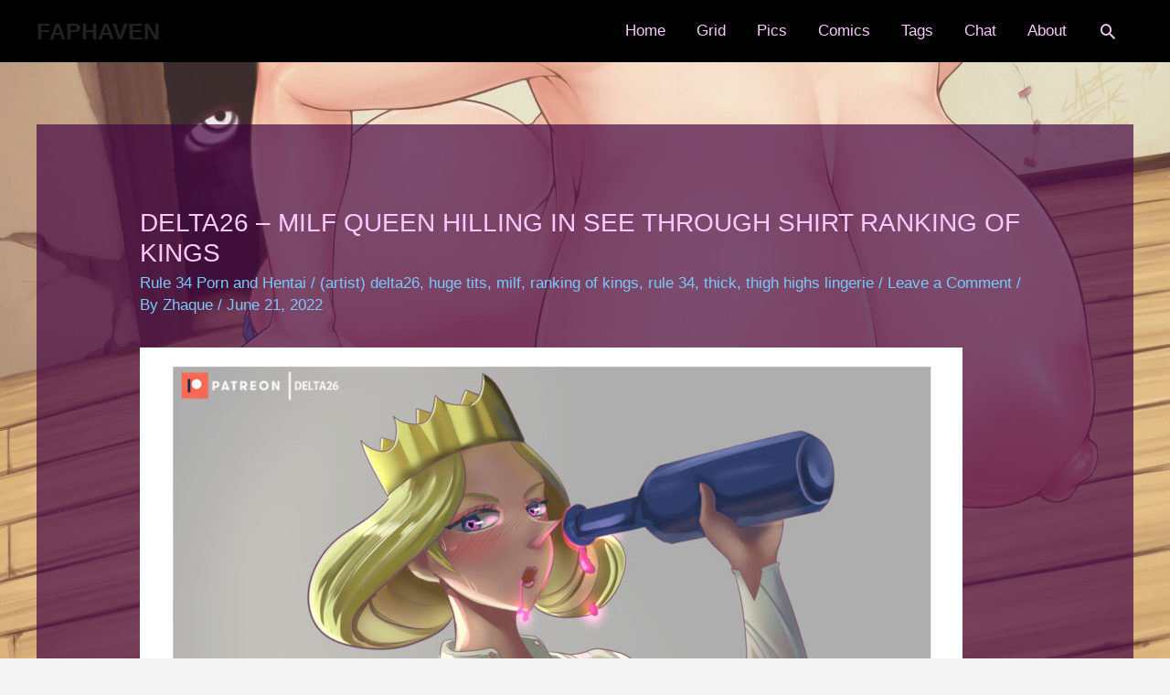

--- FILE ---
content_type: text/html; charset=UTF-8
request_url: https://faphaven.com/delta26-milf-queen-hilling-in-see-through-shirt-ranking-of-kings/
body_size: 14616
content:
<!DOCTYPE html>
<html lang="en-US" prefix="og: https://ogp.me/ns#">
<head>
<meta charset="UTF-8">
<meta name="viewport" content="width=device-width, initial-scale=1">
<link rel="profile" href="https://gmpg.org/xfn/11">

	<style>img:is([sizes="auto" i], [sizes^="auto," i]) { contain-intrinsic-size: 3000px 1500px }</style>
	
<!-- Search Engine Optimization by Rank Math - https://rankmath.com/ -->
<title>Delta26 - Milf Queen Hilling In See Through Shirt Ranking Of Kings - Faphaven</title>
<meta name="robots" content="follow, index, max-snippet:-1, max-video-preview:-1, max-image-preview:large"/>
<link rel="canonical" href="https://faphaven.com/delta26-milf-queen-hilling-in-see-through-shirt-ranking-of-kings/" />
<meta property="og:locale" content="en_US" />
<meta property="og:type" content="article" />
<meta property="og:title" content="Delta26 - Milf Queen Hilling In See Through Shirt Ranking Of Kings - Faphaven" />
<meta property="og:description" content="5/5 - (5 votes)" />
<meta property="og:url" content="https://faphaven.com/delta26-milf-queen-hilling-in-see-through-shirt-ranking-of-kings/" />
<meta property="og:site_name" content="faphaven.com" />
<meta property="article:tag" content="(artist) delta26" />
<meta property="article:tag" content="huge tits" />
<meta property="article:tag" content="milf" />
<meta property="article:tag" content="ranking of kings" />
<meta property="article:tag" content="rule 34" />
<meta property="article:tag" content="thick" />
<meta property="article:tag" content="thigh highs lingerie" />
<meta property="article:section" content="Rule 34 Porn and Hentai" />
<meta property="og:image" content="https://faphaven.com/wp-content/uploads/2022/06/Delta26-Milf-Queen-Hilling-in-seethrough-shirt-Ranking-of-Kings-porn-900x1200.jpeg" />
<meta property="og:image:secure_url" content="https://faphaven.com/wp-content/uploads/2022/06/Delta26-Milf-Queen-Hilling-in-seethrough-shirt-Ranking-of-Kings-porn-900x1200.jpeg" />
<meta property="og:image:width" content="900" />
<meta property="og:image:height" content="1200" />
<meta property="og:image:alt" content="Delta26 - Milf Queen Hilling in seethrough shirt Ranking of Kings porn" />
<meta property="og:image:type" content="image/jpeg" />
<meta name="twitter:card" content="summary_large_image" />
<meta name="twitter:title" content="Delta26 - Milf Queen Hilling In See Through Shirt Ranking Of Kings - Faphaven" />
<meta name="twitter:description" content="5/5 - (5 votes)" />
<meta name="twitter:image" content="https://faphaven.com/wp-content/uploads/2022/06/Delta26-Milf-Queen-Hilling-in-seethrough-shirt-Ranking-of-Kings-porn-900x1200.jpeg" />
<meta name="twitter:label1" content="Written by" />
<meta name="twitter:data1" content="Zhaque" />
<meta name="twitter:label2" content="Time to read" />
<meta name="twitter:data2" content="Less than a minute" />
<!-- /Rank Math WordPress SEO plugin -->

<link rel='dns-prefetch' href='//www.googletagmanager.com' />
<link rel="alternate" type="application/rss+xml" title="Faphaven &raquo; Feed" href="https://faphaven.com/feed/" />
<link rel="alternate" type="application/rss+xml" title="Faphaven &raquo; Comments Feed" href="https://faphaven.com/comments/feed/" />
<link rel="alternate" type="application/rss+xml" title="Faphaven &raquo; Delta26 &#8211; Milf Queen Hilling in see through shirt Ranking of Kings Comments Feed" href="https://faphaven.com/delta26-milf-queen-hilling-in-see-through-shirt-ranking-of-kings/feed/" />
<script type="5375a2d6ca923e7586af8a8b-text/javascript">
window._wpemojiSettings = {"baseUrl":"https:\/\/s.w.org\/images\/core\/emoji\/16.0.1\/72x72\/","ext":".png","svgUrl":"https:\/\/s.w.org\/images\/core\/emoji\/16.0.1\/svg\/","svgExt":".svg","source":{"concatemoji":"https:\/\/faphaven.com\/wp-includes\/js\/wp-emoji-release.min.js?ver=438454a56dc44f36c483e48a2d69fed3"}};
/*! This file is auto-generated */
!function(s,n){var o,i,e;function c(e){try{var t={supportTests:e,timestamp:(new Date).valueOf()};sessionStorage.setItem(o,JSON.stringify(t))}catch(e){}}function p(e,t,n){e.clearRect(0,0,e.canvas.width,e.canvas.height),e.fillText(t,0,0);var t=new Uint32Array(e.getImageData(0,0,e.canvas.width,e.canvas.height).data),a=(e.clearRect(0,0,e.canvas.width,e.canvas.height),e.fillText(n,0,0),new Uint32Array(e.getImageData(0,0,e.canvas.width,e.canvas.height).data));return t.every(function(e,t){return e===a[t]})}function u(e,t){e.clearRect(0,0,e.canvas.width,e.canvas.height),e.fillText(t,0,0);for(var n=e.getImageData(16,16,1,1),a=0;a<n.data.length;a++)if(0!==n.data[a])return!1;return!0}function f(e,t,n,a){switch(t){case"flag":return n(e,"\ud83c\udff3\ufe0f\u200d\u26a7\ufe0f","\ud83c\udff3\ufe0f\u200b\u26a7\ufe0f")?!1:!n(e,"\ud83c\udde8\ud83c\uddf6","\ud83c\udde8\u200b\ud83c\uddf6")&&!n(e,"\ud83c\udff4\udb40\udc67\udb40\udc62\udb40\udc65\udb40\udc6e\udb40\udc67\udb40\udc7f","\ud83c\udff4\u200b\udb40\udc67\u200b\udb40\udc62\u200b\udb40\udc65\u200b\udb40\udc6e\u200b\udb40\udc67\u200b\udb40\udc7f");case"emoji":return!a(e,"\ud83e\udedf")}return!1}function g(e,t,n,a){var r="undefined"!=typeof WorkerGlobalScope&&self instanceof WorkerGlobalScope?new OffscreenCanvas(300,150):s.createElement("canvas"),o=r.getContext("2d",{willReadFrequently:!0}),i=(o.textBaseline="top",o.font="600 32px Arial",{});return e.forEach(function(e){i[e]=t(o,e,n,a)}),i}function t(e){var t=s.createElement("script");t.src=e,t.defer=!0,s.head.appendChild(t)}"undefined"!=typeof Promise&&(o="wpEmojiSettingsSupports",i=["flag","emoji"],n.supports={everything:!0,everythingExceptFlag:!0},e=new Promise(function(e){s.addEventListener("DOMContentLoaded",e,{once:!0})}),new Promise(function(t){var n=function(){try{var e=JSON.parse(sessionStorage.getItem(o));if("object"==typeof e&&"number"==typeof e.timestamp&&(new Date).valueOf()<e.timestamp+604800&&"object"==typeof e.supportTests)return e.supportTests}catch(e){}return null}();if(!n){if("undefined"!=typeof Worker&&"undefined"!=typeof OffscreenCanvas&&"undefined"!=typeof URL&&URL.createObjectURL&&"undefined"!=typeof Blob)try{var e="postMessage("+g.toString()+"("+[JSON.stringify(i),f.toString(),p.toString(),u.toString()].join(",")+"));",a=new Blob([e],{type:"text/javascript"}),r=new Worker(URL.createObjectURL(a),{name:"wpTestEmojiSupports"});return void(r.onmessage=function(e){c(n=e.data),r.terminate(),t(n)})}catch(e){}c(n=g(i,f,p,u))}t(n)}).then(function(e){for(var t in e)n.supports[t]=e[t],n.supports.everything=n.supports.everything&&n.supports[t],"flag"!==t&&(n.supports.everythingExceptFlag=n.supports.everythingExceptFlag&&n.supports[t]);n.supports.everythingExceptFlag=n.supports.everythingExceptFlag&&!n.supports.flag,n.DOMReady=!1,n.readyCallback=function(){n.DOMReady=!0}}).then(function(){return e}).then(function(){var e;n.supports.everything||(n.readyCallback(),(e=n.source||{}).concatemoji?t(e.concatemoji):e.wpemoji&&e.twemoji&&(t(e.twemoji),t(e.wpemoji)))}))}((window,document),window._wpemojiSettings);
</script>
<link rel='stylesheet' id='astra-theme-css-css' href='https://faphaven.com/wp-content/themes/astra/assets/css/minified/style.min.css?ver=2.6.0' media='all' />
<style id='astra-theme-css-inline-css'>
html{font-size:106.25%;}a,.page-title{color:#78c9ff;}a:hover,a:focus{color:#2970e1;}body,button,input,select,textarea,.ast-button,.ast-custom-button{font-family:'Catamaran',sans-serif;font-weight:500;font-size:17px;font-size:1rem;line-height:1.6;text-transform:none;}blockquote{color:#af7eb4;}h1,.entry-content h1,h2,.entry-content h2,h3,.entry-content h3,h4,.entry-content h4,h5,.entry-content h5,h6,.entry-content h6,.site-title,.site-title a{font-family:'Catamaran',sans-serif;font-weight:800;text-transform:uppercase;}.site-title{font-size:25px;font-size:1.4705882352941rem;}header .site-logo-img .custom-logo-link img{max-width:426px;}.astra-logo-svg{width:426px;}.ast-archive-description .ast-archive-title{font-size:30px;font-size:1.7647058823529rem;}.site-header .site-description{font-size:25px;font-size:1.4705882352941rem;}.entry-title{font-size:28px;font-size:1.6470588235294rem;}.comment-reply-title{font-size:28px;font-size:1.6470588235294rem;}.ast-comment-list #cancel-comment-reply-link{font-size:17px;font-size:1rem;}h1,.entry-content h1{font-size:70px;font-size:4.1176470588235rem;font-family:'Catamaran',sans-serif;text-transform:uppercase;}h2,.entry-content h2{font-size:40px;font-size:2.3529411764706rem;font-family:'Catamaran',sans-serif;text-transform:uppercase;}h3,.entry-content h3{font-size:30px;font-size:1.7647058823529rem;font-family:'Catamaran',sans-serif;text-transform:uppercase;}h4,.entry-content h4{font-size:22px;font-size:1.2941176470588rem;}h5,.entry-content h5{font-size:17px;font-size:1rem;}h6,.entry-content h6{font-size:14px;font-size:0.82352941176471rem;}.ast-single-post .entry-title,.page-title{font-size:28px;font-size:1.6470588235294rem;}#secondary,#secondary button,#secondary input,#secondary select,#secondary textarea{font-size:17px;font-size:1rem;}::selection{background-color:#0274be;color:#ffffff;}body,h1,.entry-title a,.entry-content h1,h2,.entry-content h2,h3,.entry-content h3,h4,.entry-content h4,h5,.entry-content h5,h6,.entry-content h6,.wc-block-grid__product-title{color:#fac9ff;}.tagcloud a:hover,.tagcloud a:focus,.tagcloud a.current-item{color:#000000;border-color:#78c9ff;background-color:#78c9ff;}.main-header-menu .menu-link,.ast-header-custom-item a{color:#fac9ff;}.main-header-menu .menu-item:hover > .menu-link,.main-header-menu .menu-item:hover > .ast-menu-toggle,.main-header-menu .ast-masthead-custom-menu-items a:hover,.main-header-menu .menu-item.focus > .menu-link,.main-header-menu .menu-item.focus > .ast-menu-toggle,.main-header-menu .current-menu-item > .menu-link,.main-header-menu .current-menu-ancestor > .menu-link,.main-header-menu .current-menu-item > .ast-menu-toggle,.main-header-menu .current-menu-ancestor > .ast-menu-toggle{color:#78c9ff;}input:focus,input[type="text"]:focus,input[type="email"]:focus,input[type="url"]:focus,input[type="password"]:focus,input[type="reset"]:focus,input[type="search"]:focus,textarea:focus{border-color:#78c9ff;}input[type="radio"]:checked,input[type=reset],input[type="checkbox"]:checked,input[type="checkbox"]:hover:checked,input[type="checkbox"]:focus:checked,input[type=range]::-webkit-slider-thumb{border-color:#78c9ff;background-color:#78c9ff;box-shadow:none;}.site-footer a:hover + .post-count,.site-footer a:focus + .post-count{background:#78c9ff;border-color:#78c9ff;}.ast-small-footer{color:rgba(255,255,255,0.5);}.ast-small-footer > .ast-footer-overlay{background-color:#172d68;;}.ast-small-footer a{color:rgba(255,255,255,0.5);}.ast-small-footer a:hover{color:#ffffff;}.footer-adv .footer-adv-overlay{border-top-style:solid;border-top-color:#7a7a7a;}.ast-comment-meta{line-height:1.666666667;font-size:14px;font-size:0.82352941176471rem;}.single .nav-links .nav-previous,.single .nav-links .nav-next,.single .ast-author-details .author-title,.ast-comment-meta{color:#78c9ff;}.entry-meta,.entry-meta *{line-height:1.45;color:#78c9ff;}.entry-meta a:hover,.entry-meta a:hover *,.entry-meta a:focus,.entry-meta a:focus *{color:#2970e1;}.ast-404-layout-1 .ast-404-text{font-size:200px;font-size:11.764705882353rem;}.widget-title{font-size:24px;font-size:1.4117647058824rem;color:#fac9ff;}#cat option,.secondary .calendar_wrap thead a,.secondary .calendar_wrap thead a:visited{color:#78c9ff;}.secondary .calendar_wrap #today,.ast-progress-val span{background:#78c9ff;}.secondary a:hover + .post-count,.secondary a:focus + .post-count{background:#78c9ff;border-color:#78c9ff;}.calendar_wrap #today > a{color:#000000;}.ast-pagination a,.page-links .page-link,.single .post-navigation a{color:#78c9ff;}.ast-pagination a:hover,.ast-pagination a:focus,.ast-pagination > span:hover:not(.dots),.ast-pagination > span.current,.page-links > .page-link,.page-links .page-link:hover,.post-navigation a:hover{color:#2970e1;}.ast-header-break-point .ast-mobile-menu-buttons-minimal.menu-toggle{background:transparent;color:#2970e1;}.ast-header-break-point .ast-mobile-menu-buttons-outline.menu-toggle{background:transparent;border:1px solid #2970e1;color:#2970e1;}.ast-header-break-point .ast-mobile-menu-buttons-fill.menu-toggle{background:#2970e1;color:#ffffff;}.ast-header-break-point .main-header-bar .ast-button-wrap .menu-toggle{border-radius:0px;}@media (max-width:782px){.entry-content .wp-block-columns .wp-block-column{margin-left:0px;}}@media (max-width:921px){#secondary.secondary{padding-top:0;}.ast-separate-container .ast-article-post,.ast-separate-container .ast-article-single{padding:1.5em 2.14em;}.ast-separate-container #primary,.ast-separate-container #secondary{padding:1.5em 0;}.ast-separate-container.ast-right-sidebar #secondary{padding-left:1em;padding-right:1em;}.ast-separate-container.ast-two-container #secondary{padding-left:0;padding-right:0;}.ast-page-builder-template .entry-header #secondary{margin-top:1.5em;}.ast-page-builder-template #secondary{margin-top:1.5em;}#primary,#secondary{padding:1.5em 0;margin:0;}.ast-left-sidebar #content > .ast-container{display:flex;flex-direction:column-reverse;width:100%;}.ast-author-box img.avatar{margin:20px 0 0 0;}.ast-pagination{padding-top:1.5em;text-align:center;}.ast-pagination .next.page-numbers{display:inherit;float:none;}}@media (max-width:921px){.ast-page-builder-template.ast-left-sidebar #secondary{padding-right:20px;}.ast-page-builder-template.ast-right-sidebar #secondary{padding-left:20px;}.ast-right-sidebar #primary{padding-right:0;}.ast-right-sidebar #secondary{padding-left:0;}.ast-left-sidebar #primary{padding-left:0;}.ast-left-sidebar #secondary{padding-right:0;}.ast-pagination .prev.page-numbers{padding-left:.5em;}.ast-pagination .next.page-numbers{padding-right:.5em;}}@media (min-width:922px){.ast-separate-container.ast-right-sidebar #primary,.ast-separate-container.ast-left-sidebar #primary{border:0;}.ast-separate-container.ast-right-sidebar #secondary,.ast-separate-container.ast-left-sidebar #secondary{border:0;margin-left:auto;margin-right:auto;}.ast-separate-container.ast-two-container #secondary .widget:last-child{margin-bottom:0;}.ast-separate-container .ast-comment-list li .comment-respond{padding-left:2.66666em;padding-right:2.66666em;}.ast-author-box{-js-display:flex;display:flex;}.ast-author-bio{flex:1;}.error404.ast-separate-container #primary,.search-no-results.ast-separate-container #primary{margin-bottom:4em;}}@media (min-width:922px){.ast-right-sidebar #primary{border-right:1px solid #eee;}.ast-right-sidebar #secondary{border-left:1px solid #eee;margin-left:-1px;}.ast-left-sidebar #primary{border-left:1px solid #eee;}.ast-left-sidebar #secondary{border-right:1px solid #eee;margin-right:-1px;}.ast-separate-container.ast-two-container.ast-right-sidebar #secondary{padding-left:30px;padding-right:0;}.ast-separate-container.ast-two-container.ast-left-sidebar #secondary{padding-right:30px;padding-left:0;}}.elementor-button-wrapper .elementor-button{border-style:solid;border-top-width:0;border-right-width:0;border-left-width:0;border-bottom-width:0;}body .elementor-button.elementor-size-sm,body .elementor-button.elementor-size-xs,body .elementor-button.elementor-size-md,body .elementor-button.elementor-size-lg,body .elementor-button.elementor-size-xl,body .elementor-button{border-radius:0px;padding-top:15px;padding-right:40px;padding-bottom:15px;padding-left:40px;}.elementor-button-wrapper .elementor-button{border-color:#2970e1;background-color:#2970e1;}.elementor-button-wrapper .elementor-button:hover,.elementor-button-wrapper .elementor-button:focus{color:#ffffff;background-color:#547eff;border-color:#547eff;}.wp-block-button .wp-block-button__link,.elementor-button-wrapper .elementor-button,.elementor-button-wrapper .elementor-button:visited{color:#ffffff;}.elementor-button-wrapper .elementor-button{font-family:inherit;font-weight:inherit;line-height:1;}body .elementor-button.elementor-size-sm,body .elementor-button.elementor-size-xs,body .elementor-button.elementor-size-md,body .elementor-button.elementor-size-lg,body .elementor-button.elementor-size-xl,body .elementor-button{font-size:17px;font-size:1rem;}.wp-block-button .wp-block-button__link{border-style:solid;border-top-width:0;border-right-width:0;border-left-width:0;border-bottom-width:0;border-color:#2970e1;background-color:#2970e1;color:#ffffff;font-family:inherit;font-weight:inherit;line-height:1;font-size:17px;font-size:1rem;border-radius:0px;padding-top:15px;padding-right:40px;padding-bottom:15px;padding-left:40px;}.wp-block-button .wp-block-button__link:hover,.wp-block-button .wp-block-button__link:focus{color:#ffffff;background-color:#547eff;border-color:#547eff;}.menu-toggle,button,.ast-button,.ast-custom-button,.button,input#submit,input[type="button"],input[type="submit"],input[type="reset"]{border-style:solid;border-top-width:0;border-right-width:0;border-left-width:0;border-bottom-width:0;color:#ffffff;border-color:#2970e1;background-color:#2970e1;border-radius:0px;padding-top:15px;padding-right:40px;padding-bottom:15px;padding-left:40px;font-family:inherit;font-weight:inherit;font-size:17px;font-size:1rem;line-height:1;}button:focus,.menu-toggle:hover,button:hover,.ast-button:hover,.button:hover,input[type=reset]:hover,input[type=reset]:focus,input#submit:hover,input#submit:focus,input[type="button"]:hover,input[type="button"]:focus,input[type="submit"]:hover,input[type="submit"]:focus{color:#ffffff;background-color:#547eff;border-color:#547eff;}@media (min-width:921px){.ast-container{max-width:100%;}}@media (min-width:544px){.ast-container{max-width:100%;}}@media (max-width:544px){.ast-separate-container .ast-article-post,.ast-separate-container .ast-article-single{padding:1.5em 1em;}.ast-separate-container #content .ast-container{padding-left:0.54em;padding-right:0.54em;}.ast-separate-container #secondary{padding-top:0;}.ast-separate-container.ast-two-container #secondary .widget{margin-bottom:1.5em;padding-left:1em;padding-right:1em;}.ast-separate-container .comments-count-wrapper{padding:1.5em 1em;}.ast-separate-container .ast-comment-list li.depth-1{padding:1.5em 1em;margin-bottom:1.5em;}.ast-separate-container .ast-comment-list .bypostauthor{padding:.5em;}.ast-separate-container .ast-archive-description{padding:1.5em 1em;}.ast-search-menu-icon.ast-dropdown-active .search-field{width:170px;}.ast-separate-container .comment-respond{padding:1.5em 1em;}}@media (max-width:544px){.ast-comment-list .children{margin-left:0.66666em;}.ast-separate-container .ast-comment-list .bypostauthor li{padding:0 0 0 .5em;}}@media (max-width:921px){.ast-mobile-header-stack .main-header-bar .ast-search-menu-icon{display:inline-block;}.ast-header-break-point.ast-header-custom-item-outside .ast-mobile-header-stack .main-header-bar .ast-search-icon{margin:0;}.ast-comment-avatar-wrap img{max-width:2.5em;}.comments-area{margin-top:1.5em;}.ast-separate-container .comments-count-wrapper{padding:2em 2.14em;}.ast-separate-container .ast-comment-list li.depth-1{padding:1.5em 2.14em;}.ast-separate-container .comment-respond{padding:2em 2.14em;}}@media (max-width:921px){.ast-header-break-point .main-header-bar .ast-search-menu-icon.slide-search .search-form{right:0;}.ast-header-break-point .ast-mobile-header-stack .main-header-bar .ast-search-menu-icon.slide-search .search-form{right:-1em;}.ast-comment-avatar-wrap{margin-right:0.5em;}}@media (min-width:545px){.ast-page-builder-template .comments-area,.single.ast-page-builder-template .entry-header,.single.ast-page-builder-template .post-navigation{max-width:1240px;margin-left:auto;margin-right:auto;}}body,.ast-separate-container{background-image:linear-gradient(to right,rgba(240,240,240,0.19),rgba(240,240,240,0.19)),url(https://faphaven.com/wp-content/uploads/2021/03/Captainjerkpants-Matoi-Ryuuko-kill-la-kill-porn-min4.jpg);;background-repeat:repeat;background-position:right bottom;background-size:cover;background-attachment:fixed;}@media (max-width:921px){.comment-reply-title{font-size:28px;font-size:1.6470588235294rem;}.ast-comment-meta{font-size:14px;font-size:0.82352941176471rem;}.widget-title{font-size:24px;font-size:1.4117647058824rem;}body,button,input,select,textarea,.ast-button,.ast-custom-button{font-size:17px;font-size:1rem;}.ast-comment-list #cancel-comment-reply-link{font-size:17px;font-size:1rem;}#secondary,#secondary button,#secondary input,#secondary select,#secondary textarea{font-size:17px;font-size:1rem;}.site-title{font-size:25px;font-size:1.4705882352941rem;}.ast-archive-description .ast-archive-title{font-size:40px;}.entry-title{font-size:30px;}h1,.entry-content h1{font-size:60px;}h2,.entry-content h2{font-size:30px;}h3,.entry-content h3{font-size:26px;}h4,.entry-content h4{font-size:22px;font-size:1.2941176470588rem;}h5,.entry-content h5{font-size:17px;font-size:1rem;}h6,.entry-content h6{font-size:14px;font-size:0.82352941176471rem;}.ast-single-post .entry-title,.page-title{font-size:30px;}body,.ast-separate-container{background-image:url(https://faphaven.com/wp-content/uploads/2021/03/Captainjerkpants-Matoi-Ryuuko-kill-la-kill-porn-min4-e1651966957836.jpg);;background-repeat:repeat;background-position:center center;background-size:cover;background-attachment:fixed;}}@media (max-width:544px){.comment-reply-title{font-size:28px;font-size:1.6470588235294rem;}.ast-comment-meta{font-size:14px;font-size:0.82352941176471rem;}.widget-title{font-size:24px;font-size:1.4117647058824rem;}body,button,input,select,textarea,.ast-button,.ast-custom-button{font-size:17px;font-size:1rem;}.ast-comment-list #cancel-comment-reply-link{font-size:17px;font-size:1rem;}#secondary,#secondary button,#secondary input,#secondary select,#secondary textarea{font-size:17px;font-size:1rem;}.site-title{font-size:18px;font-size:1.0588235294118rem;}.ast-archive-description .ast-archive-title{font-size:40px;}.entry-title{font-size:30px;}h1,.entry-content h1{font-size:42px;}h2,.entry-content h2{font-size:30px;}h3,.entry-content h3{font-size:25px;}h4,.entry-content h4{font-size:22px;font-size:1.2941176470588rem;}h5,.entry-content h5{font-size:17px;font-size:1rem;}h6,.entry-content h6{font-size:14px;font-size:0.82352941176471rem;}.ast-single-post .entry-title,.page-title{font-size:30px;}.ast-header-break-point .site-branding img,.ast-header-break-point #masthead .site-logo-img .custom-logo-link img{max-width:56px;}.astra-logo-svg{width:56px;}.ast-header-break-point .site-logo-img .custom-mobile-logo-link img{max-width:56px;}body,.ast-separate-container{background-image:url(https://faphaven.com/wp-content/uploads/2021/03/Captainjerkpants-Matoi-Ryuuko-kill-la-kill-porn-min4-e1651966957836.jpg);;background-repeat:repeat;background-position:center center;background-size:cover;background-attachment:fixed;}}@media (max-width:544px){html{font-size:106.25%;}}@media (min-width:922px){.ast-container{max-width:1240px;}}@font-face {font-family: "Astra";src: url(https://faphaven.com/wp-content/themes/astra/assets/fonts/astra.woff) format("woff"),url(https://faphaven.com/wp-content/themes/astra/assets/fonts/astra.ttf) format("truetype"),url(https://faphaven.com/wp-content/themes/astra/assets/fonts/astra.svg#astra) format("svg");font-weight: normal;font-style: normal;font-display: fallback;}@media (max-width:921px) {.main-header-bar .main-header-bar-navigation{display:none;}}.ast-desktop .main-header-menu.submenu-with-border .sub-menu,.ast-desktop .main-header-menu.submenu-with-border .astra-full-megamenu-wrapper{border-color:#0274be;}.ast-desktop .main-header-menu.submenu-with-border .sub-menu{border-top-width:2px;border-right-width:0px;border-left-width:0px;border-bottom-width:0px;border-style:solid;}.ast-desktop .main-header-menu.submenu-with-border .sub-menu .sub-menu{top:-2px;}.ast-desktop .main-header-menu.submenu-with-border .sub-menu .menu-link,.ast-desktop .main-header-menu.submenu-with-border .children .menu-link{border-bottom-width:0px;border-style:solid;border-color:#eaeaea;}@media (min-width:922px){.main-header-menu .sub-menu .menu-item.ast-left-align-sub-menu:hover > .sub-menu,.main-header-menu .sub-menu .menu-item.ast-left-align-sub-menu.focus > .sub-menu{margin-left:-0px;}}.ast-small-footer{border-top-style:solid;border-top-width:0px;border-top-color:#7a7a7a;}.ast-small-footer-wrap{text-align:center;}@media (max-width:920px){.ast-404-layout-1 .ast-404-text{font-size:100px;font-size:5.8823529411765rem;}}.ast-breadcrumbs .trail-browse,.ast-breadcrumbs .trail-items,.ast-breadcrumbs .trail-items li{display:inline-block;margin:0;padding:0;border:none;background:inherit;text-indent:0;}.ast-breadcrumbs .trail-browse{font-size:inherit;font-style:inherit;font-weight:inherit;color:inherit;}.ast-breadcrumbs .trail-items{list-style:none;}.trail-items li::after{padding:0 0.3em;content:"\00bb";}.trail-items li:last-of-type::after{display:none;}h1,.entry-content h1,h2,.entry-content h2,h3,.entry-content h3,h4,.entry-content h4,h5,.entry-content h5,h6,.entry-content h6{color:#000000;}.ast-header-break-point .main-header-bar{border-bottom-width:0px;}@media (min-width:922px){.main-header-bar{border-bottom-width:0px;}}.ast-safari-browser-less-than-11 .main-header-menu .menu-item, .ast-safari-browser-less-than-11 .main-header-bar .ast-masthead-custom-menu-items{display:block;}.main-header-menu .menu-item, .main-header-bar .ast-masthead-custom-menu-items{-js-display:flex;display:flex;-webkit-box-pack:center;-webkit-justify-content:center;-moz-box-pack:center;-ms-flex-pack:center;justify-content:center;-webkit-box-orient:vertical;-webkit-box-direction:normal;-webkit-flex-direction:column;-moz-box-orient:vertical;-moz-box-direction:normal;-ms-flex-direction:column;flex-direction:column;}.main-header-menu > .menu-item > .menu-link{height:100%;-webkit-box-align:center;-webkit-align-items:center;-moz-box-align:center;-ms-flex-align:center;align-items:center;-js-display:flex;display:flex;}.ast-primary-menu-disabled .main-header-bar .ast-masthead-custom-menu-items{flex:unset;}
</style>
<link rel='stylesheet' id='astra-menu-animation-css' href='https://faphaven.com/wp-content/themes/astra/assets/css/minified/menu-animation.min.css?ver=2.6.0' media='all' />
<style id='wp-emoji-styles-inline-css'>

	img.wp-smiley, img.emoji {
		display: inline !important;
		border: none !important;
		box-shadow: none !important;
		height: 1em !important;
		width: 1em !important;
		margin: 0 0.07em !important;
		vertical-align: -0.1em !important;
		background: none !important;
		padding: 0 !important;
	}
</style>
<style id='classic-theme-styles-inline-css'>
/*! This file is auto-generated */
.wp-block-button__link{color:#fff;background-color:#32373c;border-radius:9999px;box-shadow:none;text-decoration:none;padding:calc(.667em + 2px) calc(1.333em + 2px);font-size:1.125em}.wp-block-file__button{background:#32373c;color:#fff;text-decoration:none}
</style>
<style id='global-styles-inline-css'>
:root{--wp--preset--aspect-ratio--square: 1;--wp--preset--aspect-ratio--4-3: 4/3;--wp--preset--aspect-ratio--3-4: 3/4;--wp--preset--aspect-ratio--3-2: 3/2;--wp--preset--aspect-ratio--2-3: 2/3;--wp--preset--aspect-ratio--16-9: 16/9;--wp--preset--aspect-ratio--9-16: 9/16;--wp--preset--color--black: #000000;--wp--preset--color--cyan-bluish-gray: #abb8c3;--wp--preset--color--white: #ffffff;--wp--preset--color--pale-pink: #f78da7;--wp--preset--color--vivid-red: #cf2e2e;--wp--preset--color--luminous-vivid-orange: #ff6900;--wp--preset--color--luminous-vivid-amber: #fcb900;--wp--preset--color--light-green-cyan: #7bdcb5;--wp--preset--color--vivid-green-cyan: #00d084;--wp--preset--color--pale-cyan-blue: #8ed1fc;--wp--preset--color--vivid-cyan-blue: #0693e3;--wp--preset--color--vivid-purple: #9b51e0;--wp--preset--gradient--vivid-cyan-blue-to-vivid-purple: linear-gradient(135deg,rgba(6,147,227,1) 0%,rgb(155,81,224) 100%);--wp--preset--gradient--light-green-cyan-to-vivid-green-cyan: linear-gradient(135deg,rgb(122,220,180) 0%,rgb(0,208,130) 100%);--wp--preset--gradient--luminous-vivid-amber-to-luminous-vivid-orange: linear-gradient(135deg,rgba(252,185,0,1) 0%,rgba(255,105,0,1) 100%);--wp--preset--gradient--luminous-vivid-orange-to-vivid-red: linear-gradient(135deg,rgba(255,105,0,1) 0%,rgb(207,46,46) 100%);--wp--preset--gradient--very-light-gray-to-cyan-bluish-gray: linear-gradient(135deg,rgb(238,238,238) 0%,rgb(169,184,195) 100%);--wp--preset--gradient--cool-to-warm-spectrum: linear-gradient(135deg,rgb(74,234,220) 0%,rgb(151,120,209) 20%,rgb(207,42,186) 40%,rgb(238,44,130) 60%,rgb(251,105,98) 80%,rgb(254,248,76) 100%);--wp--preset--gradient--blush-light-purple: linear-gradient(135deg,rgb(255,206,236) 0%,rgb(152,150,240) 100%);--wp--preset--gradient--blush-bordeaux: linear-gradient(135deg,rgb(254,205,165) 0%,rgb(254,45,45) 50%,rgb(107,0,62) 100%);--wp--preset--gradient--luminous-dusk: linear-gradient(135deg,rgb(255,203,112) 0%,rgb(199,81,192) 50%,rgb(65,88,208) 100%);--wp--preset--gradient--pale-ocean: linear-gradient(135deg,rgb(255,245,203) 0%,rgb(182,227,212) 50%,rgb(51,167,181) 100%);--wp--preset--gradient--electric-grass: linear-gradient(135deg,rgb(202,248,128) 0%,rgb(113,206,126) 100%);--wp--preset--gradient--midnight: linear-gradient(135deg,rgb(2,3,129) 0%,rgb(40,116,252) 100%);--wp--preset--font-size--small: 13px;--wp--preset--font-size--medium: 20px;--wp--preset--font-size--large: 36px;--wp--preset--font-size--x-large: 42px;--wp--preset--spacing--20: 0.44rem;--wp--preset--spacing--30: 0.67rem;--wp--preset--spacing--40: 1rem;--wp--preset--spacing--50: 1.5rem;--wp--preset--spacing--60: 2.25rem;--wp--preset--spacing--70: 3.38rem;--wp--preset--spacing--80: 5.06rem;--wp--preset--shadow--natural: 6px 6px 9px rgba(0, 0, 0, 0.2);--wp--preset--shadow--deep: 12px 12px 50px rgba(0, 0, 0, 0.4);--wp--preset--shadow--sharp: 6px 6px 0px rgba(0, 0, 0, 0.2);--wp--preset--shadow--outlined: 6px 6px 0px -3px rgba(255, 255, 255, 1), 6px 6px rgba(0, 0, 0, 1);--wp--preset--shadow--crisp: 6px 6px 0px rgba(0, 0, 0, 1);}:where(.is-layout-flex){gap: 0.5em;}:where(.is-layout-grid){gap: 0.5em;}body .is-layout-flex{display: flex;}.is-layout-flex{flex-wrap: wrap;align-items: center;}.is-layout-flex > :is(*, div){margin: 0;}body .is-layout-grid{display: grid;}.is-layout-grid > :is(*, div){margin: 0;}:where(.wp-block-columns.is-layout-flex){gap: 2em;}:where(.wp-block-columns.is-layout-grid){gap: 2em;}:where(.wp-block-post-template.is-layout-flex){gap: 1.25em;}:where(.wp-block-post-template.is-layout-grid){gap: 1.25em;}.has-black-color{color: var(--wp--preset--color--black) !important;}.has-cyan-bluish-gray-color{color: var(--wp--preset--color--cyan-bluish-gray) !important;}.has-white-color{color: var(--wp--preset--color--white) !important;}.has-pale-pink-color{color: var(--wp--preset--color--pale-pink) !important;}.has-vivid-red-color{color: var(--wp--preset--color--vivid-red) !important;}.has-luminous-vivid-orange-color{color: var(--wp--preset--color--luminous-vivid-orange) !important;}.has-luminous-vivid-amber-color{color: var(--wp--preset--color--luminous-vivid-amber) !important;}.has-light-green-cyan-color{color: var(--wp--preset--color--light-green-cyan) !important;}.has-vivid-green-cyan-color{color: var(--wp--preset--color--vivid-green-cyan) !important;}.has-pale-cyan-blue-color{color: var(--wp--preset--color--pale-cyan-blue) !important;}.has-vivid-cyan-blue-color{color: var(--wp--preset--color--vivid-cyan-blue) !important;}.has-vivid-purple-color{color: var(--wp--preset--color--vivid-purple) !important;}.has-black-background-color{background-color: var(--wp--preset--color--black) !important;}.has-cyan-bluish-gray-background-color{background-color: var(--wp--preset--color--cyan-bluish-gray) !important;}.has-white-background-color{background-color: var(--wp--preset--color--white) !important;}.has-pale-pink-background-color{background-color: var(--wp--preset--color--pale-pink) !important;}.has-vivid-red-background-color{background-color: var(--wp--preset--color--vivid-red) !important;}.has-luminous-vivid-orange-background-color{background-color: var(--wp--preset--color--luminous-vivid-orange) !important;}.has-luminous-vivid-amber-background-color{background-color: var(--wp--preset--color--luminous-vivid-amber) !important;}.has-light-green-cyan-background-color{background-color: var(--wp--preset--color--light-green-cyan) !important;}.has-vivid-green-cyan-background-color{background-color: var(--wp--preset--color--vivid-green-cyan) !important;}.has-pale-cyan-blue-background-color{background-color: var(--wp--preset--color--pale-cyan-blue) !important;}.has-vivid-cyan-blue-background-color{background-color: var(--wp--preset--color--vivid-cyan-blue) !important;}.has-vivid-purple-background-color{background-color: var(--wp--preset--color--vivid-purple) !important;}.has-black-border-color{border-color: var(--wp--preset--color--black) !important;}.has-cyan-bluish-gray-border-color{border-color: var(--wp--preset--color--cyan-bluish-gray) !important;}.has-white-border-color{border-color: var(--wp--preset--color--white) !important;}.has-pale-pink-border-color{border-color: var(--wp--preset--color--pale-pink) !important;}.has-vivid-red-border-color{border-color: var(--wp--preset--color--vivid-red) !important;}.has-luminous-vivid-orange-border-color{border-color: var(--wp--preset--color--luminous-vivid-orange) !important;}.has-luminous-vivid-amber-border-color{border-color: var(--wp--preset--color--luminous-vivid-amber) !important;}.has-light-green-cyan-border-color{border-color: var(--wp--preset--color--light-green-cyan) !important;}.has-vivid-green-cyan-border-color{border-color: var(--wp--preset--color--vivid-green-cyan) !important;}.has-pale-cyan-blue-border-color{border-color: var(--wp--preset--color--pale-cyan-blue) !important;}.has-vivid-cyan-blue-border-color{border-color: var(--wp--preset--color--vivid-cyan-blue) !important;}.has-vivid-purple-border-color{border-color: var(--wp--preset--color--vivid-purple) !important;}.has-vivid-cyan-blue-to-vivid-purple-gradient-background{background: var(--wp--preset--gradient--vivid-cyan-blue-to-vivid-purple) !important;}.has-light-green-cyan-to-vivid-green-cyan-gradient-background{background: var(--wp--preset--gradient--light-green-cyan-to-vivid-green-cyan) !important;}.has-luminous-vivid-amber-to-luminous-vivid-orange-gradient-background{background: var(--wp--preset--gradient--luminous-vivid-amber-to-luminous-vivid-orange) !important;}.has-luminous-vivid-orange-to-vivid-red-gradient-background{background: var(--wp--preset--gradient--luminous-vivid-orange-to-vivid-red) !important;}.has-very-light-gray-to-cyan-bluish-gray-gradient-background{background: var(--wp--preset--gradient--very-light-gray-to-cyan-bluish-gray) !important;}.has-cool-to-warm-spectrum-gradient-background{background: var(--wp--preset--gradient--cool-to-warm-spectrum) !important;}.has-blush-light-purple-gradient-background{background: var(--wp--preset--gradient--blush-light-purple) !important;}.has-blush-bordeaux-gradient-background{background: var(--wp--preset--gradient--blush-bordeaux) !important;}.has-luminous-dusk-gradient-background{background: var(--wp--preset--gradient--luminous-dusk) !important;}.has-pale-ocean-gradient-background{background: var(--wp--preset--gradient--pale-ocean) !important;}.has-electric-grass-gradient-background{background: var(--wp--preset--gradient--electric-grass) !important;}.has-midnight-gradient-background{background: var(--wp--preset--gradient--midnight) !important;}.has-small-font-size{font-size: var(--wp--preset--font-size--small) !important;}.has-medium-font-size{font-size: var(--wp--preset--font-size--medium) !important;}.has-large-font-size{font-size: var(--wp--preset--font-size--large) !important;}.has-x-large-font-size{font-size: var(--wp--preset--font-size--x-large) !important;}
:where(.wp-block-post-template.is-layout-flex){gap: 1.25em;}:where(.wp-block-post-template.is-layout-grid){gap: 1.25em;}
:where(.wp-block-columns.is-layout-flex){gap: 2em;}:where(.wp-block-columns.is-layout-grid){gap: 2em;}
:root :where(.wp-block-pullquote){font-size: 1.5em;line-height: 1.6;}
</style>
<style id='age-gate-custom-inline-css'>
:root{--ag-background-color: rgba(255,255,255,1);--ag-background-image-position: center center;--ag-background-image-opacity: 1;--ag-form-background: rgba(255,255,255,1);--ag-text-color: #000000;--ag-blur: 5px;}
</style>
<link rel='stylesheet' id='age-gate-css' href='https://faphaven.com/wp-content/plugins/age-gate/dist/main.css?ver=3.7.1' media='all' />
<style id='age-gate-options-inline-css'>
:root{--ag-background-color: rgba(255,255,255,1);--ag-background-image-position: center center;--ag-background-image-opacity: 1;--ag-form-background: rgba(255,255,255,1);--ag-text-color: #000000;--ag-blur: 5px;}
</style>
<link rel='stylesheet' id='kk-star-ratings-css' href='https://faphaven.com/wp-content/plugins/kk-star-ratings/src/core/public/css/kk-star-ratings.min.css?ver=5.3.1' media='all' />
<!--[if IE]>
<script src="https://faphaven.com/wp-content/themes/astra/assets/js/minified/flexibility.min.js?ver=2.6.0" id="astra-flexibility-js"></script>
<script id="astra-flexibility-js-after">
flexibility(document.documentElement);
</script>
<![endif]-->

<!-- Google tag (gtag.js) snippet added by Site Kit -->
<!-- Google Analytics snippet added by Site Kit -->
<script src="https://www.googletagmanager.com/gtag/js?id=G-ZYV4RSZ1ML" id="google_gtagjs-js" async type="5375a2d6ca923e7586af8a8b-text/javascript"></script>
<script id="google_gtagjs-js-after" type="5375a2d6ca923e7586af8a8b-text/javascript">
window.dataLayer = window.dataLayer || [];function gtag(){dataLayer.push(arguments);}
gtag("set","linker",{"domains":["faphaven.com"]});
gtag("js", new Date());
gtag("set", "developer_id.dZTNiMT", true);
gtag("config", "G-ZYV4RSZ1ML");
</script>
<link rel="https://api.w.org/" href="https://faphaven.com/wp-json/" /><link rel="alternate" title="JSON" type="application/json" href="https://faphaven.com/wp-json/wp/v2/posts/5015" /><link rel="EditURI" type="application/rsd+xml" title="RSD" href="https://faphaven.com/xmlrpc.php?rsd" />
<link rel="alternate" title="oEmbed (JSON)" type="application/json+oembed" href="https://faphaven.com/wp-json/oembed/1.0/embed?url=https%3A%2F%2Ffaphaven.com%2Fdelta26-milf-queen-hilling-in-see-through-shirt-ranking-of-kings%2F" />
<link rel="alternate" title="oEmbed (XML)" type="text/xml+oembed" href="https://faphaven.com/wp-json/oembed/1.0/embed?url=https%3A%2F%2Ffaphaven.com%2Fdelta26-milf-queen-hilling-in-see-through-shirt-ranking-of-kings%2F&#038;format=xml" />
<style type="text/css" id="csseditortablet">
@media only screen and (min-width: 667px) and (max-width: 1024px)  {
.ast-separate-container .ast-article-post, .ast-separate-container .ast-article-single {
    
    padding: 5.34em 0.67em;
}


}
</style>
<style type="text/css" id="csseditorphone">
@media only screen  and (min-width: 320px)  and (max-width: 667px) {
.ast-separate-container .ast-article-post, .ast-separate-container .ast-article-single {
    
    padding: 5.34em 0.67em;
}

 h1, .entry-title a, .entry-content {
   
    font-size: 70%;
}

}
</style>
<meta name="generator" content="Site Kit by Google 1.170.0" /><script type="application/ld+json">{
    "@context": "https://schema.org/",
    "@type": "CreativeWorkSeries",
    "name": "Delta26 - Milf Queen Hilling in see through shirt Ranking of Kings",
    "aggregateRating": {
        "@type": "AggregateRating",
        "ratingValue": "5",
        "bestRating": "5",
        "ratingCount": "5"
    }
}</script><style type="text/css">.wpupg-grid { transition: height 800; }</style><link rel="pingback" href="https://faphaven.com/xmlrpc.php">
<style>.recentcomments a{display:inline !important;padding:0 !important;margin:0 !important;}</style><link rel="icon" href="https://faphaven.com/wp-content/uploads/2023/01/cropped-faphaven-favicon-32x32.png" sizes="32x32" />
<link rel="icon" href="https://faphaven.com/wp-content/uploads/2023/01/cropped-faphaven-favicon-192x192.png" sizes="192x192" />
<link rel="apple-touch-icon" href="https://faphaven.com/wp-content/uploads/2023/01/cropped-faphaven-favicon-180x180.png" />
<meta name="msapplication-TileImage" content="https://faphaven.com/wp-content/uploads/2023/01/cropped-faphaven-favicon-270x270.png" />
		<style id="wp-custom-css">
			.ast-pagination a, .page-links .page-link, .single .post-navigation a {
    color: #000;
}

.ast-separate-container .ast-article-post, .ast-separate-container .ast-article-single {
    background-color: #40003fab;
    border-bottom: 1px solid #000;
  
  
}

.main-header-bar {
    background-color: #000;
    border-bottom-color: #eaeaea;
    border-bottom-style: solid;
}

.ast-header-break-point .ast-header-custom-item, .ast-header-break-point .main-header-menu {
    background-color: #000;
}

.ast-separate-container .ast-archive-description, .ast-separate-container .ast-author-box {
    background-color: #40003fab;
  
}

a, .page-title {
    color: #fac9ff;
}

.ast-separate-container .ast-comment-list li {
    background-color: #40003fab;
}

.ast-separate-container .comments-count-wrapper {
    background-color: #40003fab;
   
}

h1, .entry-content h1, h2, .entry-content h2, h3, .entry-content h3, h4, .entry-content h4, h5, .entry-content h5, h6, .entry-content h6 {
    color: #fac9ff;
}

.ast-separate-container .comment-respond {
    background-color: #40003fab;
    
}

		</style>
		</head>

<body data-rsssl=1 itemtype='https://schema.org/Blog' itemscope='itemscope' class="wp-singular post-template-default single single-post postid-5015 single-format-standard wp-theme-astra ast-desktop ast-separate-container ast-two-container ast-no-sidebar astra-2.6.0 ast-header-custom-item-inside ast-blog-single-style-1 ast-single-post ast-replace-site-logo-transparent ast-inherit-site-logo-transparent ast-normal-title-enabled">

<div 
	class="hfeed site" id="page">
	<a class="skip-link screen-reader-text" href="#content">Skip to content</a>

	
	
		<header
			class="site-header ast-primary-submenu-animation-fade header-main-layout-1 ast-primary-menu-enabled ast-logo-title-inline ast-menu-toggle-icon ast-mobile-header-inline" id="masthead" itemtype="https://schema.org/WPHeader" itemscope="itemscope" itemid="#masthead"		>

			
			
<div class="main-header-bar-wrap">
	<div class="main-header-bar">
				<div class="ast-container">

			<div class="ast-flex main-header-container">
				
		<div class="site-branding">
			<div
			class="ast-site-identity" itemtype="https://schema.org/Organization" itemscope="itemscope"			>
				<div class="ast-site-title-wrap">
						<span class="site-title" itemprop="name">
				<a href="https://faphaven.com/" rel="home" itemprop="url" data-wpel-link="internal">
					Faphaven
				</a>
			</span>
						
					</div>			</div>
		</div>

		<!-- .site-branding -->
				<div class="ast-mobile-menu-buttons">

			
					<div class="ast-button-wrap">
			<button type="button" class="menu-toggle main-header-menu-toggle  ast-mobile-menu-buttons-fill "  aria-controls='primary-menu' aria-expanded='false'>
				<span class="screen-reader-text">Main Menu</span>
				<span class="menu-toggle-icon"></span>
							</button>
		</div>
			
			
		</div>
			<div class="ast-main-header-bar-alignment"><div class="main-header-bar-navigation"><nav class="ast-flex-grow-1 navigation-accessibility" id="site-navigation" aria-label="Site Navigation" itemtype="https://schema.org/SiteNavigationElement" itemscope="itemscope"><div class="main-navigation"><ul id="primary-menu" class="main-header-menu ast-nav-menu ast-flex ast-justify-content-flex-end  submenu-with-border astra-menu-animation-fade "><li id="menu-item-616" class="menu-item menu-item-type-custom menu-item-object-custom menu-item-home menu-item-616"><a href="https://faphaven.com/" class="menu-link" data-wpel-link="internal">Home</a></li>
<li id="menu-item-749" class="menu-item menu-item-type-post_type menu-item-object-page menu-item-749"><a href="https://faphaven.com/grid-view/" class="menu-link" data-wpel-link="internal">Grid</a></li>
<li id="menu-item-17788" class="menu-item menu-item-type-taxonomy menu-item-object-category current-post-ancestor current-menu-parent current-post-parent menu-item-17788"><a href="https://faphaven.com/category/rule-34-porn-and-hentai/" class="menu-link" data-wpel-link="internal">Pics</a></li>
<li id="menu-item-17789" class="menu-item menu-item-type-taxonomy menu-item-object-category menu-item-17789"><a href="https://faphaven.com/category/comics-and-hentai-manga/" class="menu-link" data-wpel-link="internal">Comics</a></li>
<li id="menu-item-636" class="menu-item menu-item-type-custom menu-item-object-custom menu-item-636"><a href="https://faphaven.com/tags/" class="menu-link" data-wpel-link="internal">Tags</a></li>
<li id="menu-item-6163" class="menu-item menu-item-type-post_type menu-item-object-page menu-item-6163"><a href="https://faphaven.com/chat/" class="menu-link" data-wpel-link="internal">Chat</a></li>
<li id="menu-item-625" class="menu-item menu-item-type-post_type menu-item-object-page menu-item-625"><a href="https://faphaven.com/about/" class="menu-link" data-wpel-link="internal">About</a></li>
			<li class="ast-masthead-custom-menu-items search-custom-menu-item">
						<div class="ast-search-menu-icon slide-search" id="ast-search-form" role="search" tabindex="-1">
			<div class="ast-search-icon">
				<a class="slide-search astra-search-icon" aria-label="Search icon link" href="#">
					<span class="screen-reader-text">Search</span>
				</a>
			</div>
			<form role="search" method="get" class="search-form" action="https://faphaven.com/">
			<label>
				<span class="screen-reader-text">Search for:</span>
				<input type="search" class="search-field"  placeholder="Search &hellip;" value="" name="s" role="search" tabindex="-1"/>
			</label>
			<button type="submit" class="search-submit" value="Search"  aria-label="search submit"><i class="astra-search-icon"></i></button>
		</form>		</div>
					</li>
			</ul></div></nav></div></div>			</div><!-- Main Header Container -->
		</div><!-- ast-row -->
			</div> <!-- Main Header Bar -->
</div> <!-- Main Header Bar Wrap -->

			
		</header><!-- #masthead -->

		
	
	
	<div id="content" class="site-content">

		<div class="ast-container">

		

	<div id="primary" class="content-area primary">

		
					<main id="main" class="site-main">

				
					
					

<article 
	class="post-5015 post type-post status-publish format-standard has-post-thumbnail hentry category-rule-34-porn-and-hentai tag-artist-delta26 tag-huge-tits tag-milf tag-ranking-of-kings tag-rule-34 tag-thick tag-lingerie ast-article-single" id="post-5015" itemtype="https://schema.org/CreativeWork" itemscope="itemscope">

	
	
<div class="ast-post-format- single-layout-1">

	
	<header class="entry-header ast-no-thumbnail">

		
				<div class="ast-single-post-order">
			<h1 class="entry-title" itemprop="headline">Delta26 &#8211; Milf Queen Hilling in see through shirt Ranking of Kings</h1><div class="entry-meta"><span class="cat-links"><a href="https://faphaven.com/category/rule-34-porn-and-hentai/" rel="category tag" data-wpel-link="internal">Rule 34 Porn and Hentai</a></span> / <span class="tags-links"><a href="https://faphaven.com/tag/artist-delta26/" rel="tag" data-wpel-link="internal">(artist) delta26</a>, <a href="https://faphaven.com/tag/huge-tits/" rel="tag" data-wpel-link="internal">huge tits</a>, <a href="https://faphaven.com/tag/milf/" rel="tag" data-wpel-link="internal">milf</a>, <a href="https://faphaven.com/tag/ranking-of-kings/" rel="tag" data-wpel-link="internal">ranking of kings</a>, <a href="https://faphaven.com/tag/rule-34/" rel="tag" data-wpel-link="internal">rule 34</a>, <a href="https://faphaven.com/tag/thick/" rel="tag" data-wpel-link="internal">thick</a>, <a href="https://faphaven.com/tag/lingerie/" rel="tag" data-wpel-link="internal">thigh highs lingerie</a></span> / 			<span class="comments-link">
				<a href="https://faphaven.com/delta26-milf-queen-hilling-in-see-through-shirt-ranking-of-kings/#respond" data-wpel-link="internal">Leave a Comment</a>			</span>

			 / By <span class="posted-by vcard author" itemtype="https://schema.org/Person" itemscope="itemscope" itemprop="author">			<a title="View all posts by Zhaque" href="https://faphaven.com/author/zhaque/" rel="author" class="url fn n" itemprop="url" data-wpel-link="internal">
				<span
				class="author-name" itemprop="name"				>Zhaque</span>
			</a>
		</span>

		 / <span class="posted-on"><span class="published" itemprop="datePublished"> June 21, 2022</span><span class="updated" itemprop="dateModified"> June 21, 2022</span></span></div>		</div>
		
		
	</header><!-- .entry-header -->

	
	<div class="entry-content clear" 
	itemprop="text"	>

		
		<p><a href="https://faphaven.com/wp-content/uploads/2022/06/Delta26-Milf-Queen-Hilling-in-seethrough-shirt-Ranking-of-Kings-porn.jpeg" data-wpel-link="internal"><img fetchpriority="high" decoding="async" class="alignnone size-large wp-image-5016" src="https://faphaven.com/wp-content/uploads/2022/06/Delta26-Milf-Queen-Hilling-in-seethrough-shirt-Ranking-of-Kings-porn-900x1200.jpeg" alt="Delta26 - Milf Queen Hilling in seethrough shirt Ranking of Kings porn" width="900" height="1200" srcset="https://faphaven.com/wp-content/uploads/2022/06/Delta26-Milf-Queen-Hilling-in-seethrough-shirt-Ranking-of-Kings-porn-900x1200.jpeg 900w, https://faphaven.com/wp-content/uploads/2022/06/Delta26-Milf-Queen-Hilling-in-seethrough-shirt-Ranking-of-Kings-porn-225x300.jpeg 225w, https://faphaven.com/wp-content/uploads/2022/06/Delta26-Milf-Queen-Hilling-in-seethrough-shirt-Ranking-of-Kings-porn-768x1024.jpeg 768w, https://faphaven.com/wp-content/uploads/2022/06/Delta26-Milf-Queen-Hilling-in-seethrough-shirt-Ranking-of-Kings-porn-1152x1536.jpeg 1152w, https://faphaven.com/wp-content/uploads/2022/06/Delta26-Milf-Queen-Hilling-in-seethrough-shirt-Ranking-of-Kings-porn-1536x2048.jpeg 1536w" sizes="(max-width: 900px) 100vw, 900px" /></a></p>


<div class="kk-star-ratings kksr-auto kksr-align-center kksr-valign-bottom"
    data-payload="{&quot;align&quot;:&quot;center&quot;,&quot;id&quot;:&quot;5015&quot;,&quot;slug&quot;:&quot;default&quot;,&quot;valign&quot;:&quot;bottom&quot;,&quot;reference&quot;:&quot;auto&quot;,&quot;class&quot;:&quot;&quot;,&quot;count&quot;:&quot;5&quot;,&quot;readonly&quot;:&quot;&quot;,&quot;score&quot;:&quot;5&quot;,&quot;best&quot;:&quot;5&quot;,&quot;gap&quot;:&quot;5&quot;,&quot;greet&quot;:&quot;Rate this post&quot;,&quot;legend&quot;:&quot;5\/5 - (5 votes)&quot;,&quot;size&quot;:&quot;30&quot;,&quot;width&quot;:&quot;172.5&quot;,&quot;_legend&quot;:&quot;{score}\/{best} - ({count} {votes})&quot;,&quot;font_factor&quot;:&quot;1.25&quot;}">
    
<div class="kksr-stars">
    
<div class="kksr-stars-inactive">
            <div class="kksr-star" data-star="1" style="padding-right: 5px">
            

<div class="kksr-icon" style="width: 30px; height: 30px;"></div>
        </div>
            <div class="kksr-star" data-star="2" style="padding-right: 5px">
            

<div class="kksr-icon" style="width: 30px; height: 30px;"></div>
        </div>
            <div class="kksr-star" data-star="3" style="padding-right: 5px">
            

<div class="kksr-icon" style="width: 30px; height: 30px;"></div>
        </div>
            <div class="kksr-star" data-star="4" style="padding-right: 5px">
            

<div class="kksr-icon" style="width: 30px; height: 30px;"></div>
        </div>
            <div class="kksr-star" data-star="5" style="padding-right: 5px">
            

<div class="kksr-icon" style="width: 30px; height: 30px;"></div>
        </div>
    </div>
    
<div class="kksr-stars-active" style="width: 172.5px;">
            <div class="kksr-star" style="padding-right: 5px">
            

<div class="kksr-icon" style="width: 30px; height: 30px;"></div>
        </div>
            <div class="kksr-star" style="padding-right: 5px">
            

<div class="kksr-icon" style="width: 30px; height: 30px;"></div>
        </div>
            <div class="kksr-star" style="padding-right: 5px">
            

<div class="kksr-icon" style="width: 30px; height: 30px;"></div>
        </div>
            <div class="kksr-star" style="padding-right: 5px">
            

<div class="kksr-icon" style="width: 30px; height: 30px;"></div>
        </div>
            <div class="kksr-star" style="padding-right: 5px">
            

<div class="kksr-icon" style="width: 30px; height: 30px;"></div>
        </div>
    </div>
</div>
    

<div class="kksr-legend" style="font-size: 24px;">
            5/5 - (5 votes)    </div>
</div>
<!-- CONTENT END 3 -->

		
		
			</div><!-- .entry-content .clear -->
</div>

	
</article><!-- #post-## -->


	<nav class="navigation post-navigation" aria-label="Posts">
		<h2 class="screen-reader-text">Post navigation</h2>
		<div class="nav-links"><div class="nav-previous"><a href="https://faphaven.com/crystal-cheese-queen-hilling-in-a-bikini-porn/" rel="prev" data-wpel-link="internal"><span class="ast-left-arrow">&larr;</span> Previous Post</a></div><div class="nav-next"><a href="https://faphaven.com/box-wonderland-queen-hilling-ranking-of-kings/" rel="next" data-wpel-link="internal">Next Post <span class="ast-right-arrow">&rarr;</span></a></div></div>
	</nav>
<div id="comments" class="comments-area">

	
	
	
		<div id="respond" class="comment-respond">
		<h3 id="reply-title" class="comment-reply-title">Leave a Comment <small><a rel="nofollow" id="cancel-comment-reply-link" href="/delta26-milf-queen-hilling-in-see-through-shirt-ranking-of-kings/#respond" style="display:none;" data-wpel-link="internal">Cancel Reply</a></small></h3><form action="https://faphaven.com/wp-comments-post.php" method="post" id="ast-commentform" class="comment-form"><p class="comment-notes"><span id="email-notes">Your email address will not be published.</span> <span class="required-field-message">Required fields are marked <span class="required">*</span></span></p><div class="ast-row comment-textarea"><fieldset class="comment-form-comment"><div class="comment-form-textarea ast-col-lg-12"><label for="comment" class="screen-reader-text">Type here..</label><textarea id="comment" name="comment" placeholder="Type here.." cols="45" rows="8" aria-required="true"></textarea></div></fieldset></div><div class="ast-comment-formwrap ast-row"><p class="comment-form-author ast-col-xs-12 ast-col-sm-12 ast-col-md-4 ast-col-lg-4"><label for="author" class="screen-reader-text">Name*</label><input id="author" name="author" type="text" value="" placeholder="Name*" size="30" /></p>
<p class="comment-form-email ast-col-xs-12 ast-col-sm-12 ast-col-md-4 ast-col-lg-4"><label for="email" class="screen-reader-text">Email*</label><input id="email" name="email" type="text" value="" placeholder="Email*" size="30" /></p>
<p class="comment-form-url ast-col-xs-12 ast-col-sm-12 ast-col-md-4 ast-col-lg-4"><label for="url"><label for="url" class="screen-reader-text">Website</label><input id="url" name="url" type="text" value="" placeholder="Website" size="30" /></label></p></div>
<p class="comment-form-cookies-consent"><input id="wp-comment-cookies-consent" name="wp-comment-cookies-consent" type="checkbox" value="yes" /> <label for="wp-comment-cookies-consent">Save my name, email, and website in this browser for the next time I comment.</label></p>
<p class="form-submit"><input name="submit" type="submit" id="submit" class="submit" value="Post Comment &raquo;" /> <input type='hidden' name='comment_post_ID' value='5015' id='comment_post_ID' />
<input type='hidden' name='comment_parent' id='comment_parent' value='0' />
</p><p style="display: none;"><input type="hidden" id="akismet_comment_nonce" name="akismet_comment_nonce" value="f2e1a7683e" /></p><p style="display: none !important;" class="akismet-fields-container" data-prefix="ak_"><label>&#916;<textarea name="ak_hp_textarea" cols="45" rows="8" maxlength="100"></textarea></label><input type="hidden" id="ak_js_1" name="ak_js" value="130"/><script type="5375a2d6ca923e7586af8a8b-text/javascript">document.getElementById( "ak_js_1" ).setAttribute( "value", ( new Date() ).getTime() );</script></p></form>	</div><!-- #respond -->
	
	
</div><!-- #comments -->

					
					
				
			</main><!-- #main -->
			
		
	</div><!-- #primary -->


			
			</div> <!-- ast-container -->

		</div><!-- #content -->

		
		
		
		<footer
			class="site-footer" id="colophon" itemtype="https://schema.org/WPFooter" itemscope="itemscope" itemid="#colophon"		>

			
			
<div class="ast-small-footer footer-sml-layout-1">
	<div class="ast-footer-overlay">
		<div class="ast-container">
			<div class="ast-small-footer-wrap" >
									<div class="ast-small-footer-section ast-small-footer-section-1" >
						<div class="ast-footer-widget-1-area"></div>					</div>
				
									<div class="ast-small-footer-section ast-small-footer-section-2" >
						<div class="footer-primary-navigation"><ul id="menu-menu" class="nav-menu"><li class="menu-item menu-item-type-custom menu-item-object-custom menu-item-home menu-item-616"><a href="https://faphaven.com/" class="menu-link" data-wpel-link="internal">Home</a></li>
<li class="menu-item menu-item-type-post_type menu-item-object-page menu-item-749"><a href="https://faphaven.com/grid-view/" class="menu-link" data-wpel-link="internal">Grid</a></li>
<li class="menu-item menu-item-type-taxonomy menu-item-object-category current-post-ancestor current-menu-parent current-post-parent menu-item-17788"><a href="https://faphaven.com/category/rule-34-porn-and-hentai/" class="menu-link" data-wpel-link="internal">Pics</a></li>
<li class="menu-item menu-item-type-taxonomy menu-item-object-category menu-item-17789"><a href="https://faphaven.com/category/comics-and-hentai-manga/" class="menu-link" data-wpel-link="internal">Comics</a></li>
<li class="menu-item menu-item-type-custom menu-item-object-custom menu-item-636"><a href="https://faphaven.com/tags/" class="menu-link" data-wpel-link="internal">Tags</a></li>
<li class="menu-item menu-item-type-post_type menu-item-object-page menu-item-6163"><a href="https://faphaven.com/chat/" class="menu-link" data-wpel-link="internal">Chat</a></li>
<li class="menu-item menu-item-type-post_type menu-item-object-page menu-item-625"><a href="https://faphaven.com/about/" class="menu-link" data-wpel-link="internal">About</a></li>
</ul></div>					</div>
				
			</div><!-- .ast-row .ast-small-footer-wrap -->
		</div><!-- .ast-container -->
	</div><!-- .ast-footer-overlay -->
</div><!-- .ast-small-footer-->

			
		</footer><!-- #colophon -->
		
		
	</div><!-- #page -->

	
	<template id="tmpl-age-gate"  class="">        
<div class="age-gate__wrapper">            <div class="age-gate__loader">    
        <svg version="1.1" id="L5" xmlns="http://www.w3.org/2000/svg" xmlns:xlink="http://www.w3.org/1999/xlink" x="0px" y="0px" viewBox="0 0 100 100" enable-background="new 0 0 0 0" xml:space="preserve">
            <circle fill="currentColor" stroke="none" cx="6" cy="50" r="6">
                <animateTransform attributeName="transform" dur="1s" type="translate" values="0 15 ; 0 -15; 0 15" repeatCount="indefinite" begin="0.1"/>
            </circle>
            <circle fill="currentColor" stroke="none" cx="30" cy="50" r="6">
                <animateTransform attributeName="transform" dur="1s" type="translate" values="0 10 ; 0 -10; 0 10" repeatCount="indefinite" begin="0.2"/>
            </circle>
            <circle fill="currentColor" stroke="none" cx="54" cy="50" r="6">
                <animateTransform attributeName="transform" dur="1s" type="translate" values="0 5 ; 0 -5; 0 5" repeatCount="indefinite" begin="0.3"/>
            </circle>
        </svg>
    </div>
        <div class="age-gate__background-color"></div>    <div class="age-gate__background">            </div>
    
    <div class="age-gate" role="dialog" aria-modal="true" aria-label="">    <form method="post" class="age-gate__form">
<div class="age-gate__heading">            <h1 class="age-gate__heading-title">Faphaven</h1>    </div>
<p class="age-gate__subheadline">    </p>
<div class="age-gate__fields">        
<p class="age-gate__challenge">    Are you over 18 years of age?
</p>
<div class="age-gate__buttons">        <button type="submit" class="age-gate__submit age-gate__submit--yes" data-submit="yes" value="1" name="age_gate[confirm]">Yes</button>            <button class="age-gate__submit age-gate__submit--no" data-submit="no" value="0" name="age_gate[confirm]" type="submit">No</button>    </div>
    </div>

<input type="hidden" name="age_gate[age]" value="9MRd26N84fSy3NwprhoXtg==" />
<input type="hidden" name="age_gate[lang]" value="en" />
    <input type="hidden" name="age_gate[confirm]" />
    <div class="age-gate__errors"></div></form>
    </div>
    </div>
    </template>
<script type="speculationrules">
{"prefetch":[{"source":"document","where":{"and":[{"href_matches":"\/*"},{"not":{"href_matches":["\/wp-*.php","\/wp-admin\/*","\/wp-content\/uploads\/*","\/wp-content\/*","\/wp-content\/plugins\/*","\/wp-content\/themes\/astra\/*","\/*\\?(.+)"]}},{"not":{"selector_matches":"a[rel~=\"nofollow\"]"}},{"not":{"selector_matches":".no-prefetch, .no-prefetch a"}}]},"eagerness":"conservative"}]}
</script>
<script src="https://faphaven.com/wp-includes/js/comment-reply.min.js?ver=438454a56dc44f36c483e48a2d69fed3" id="comment-reply-js" async data-wp-strategy="async" type="5375a2d6ca923e7586af8a8b-text/javascript"></script>
<script id="astra-theme-js-js-extra" type="5375a2d6ca923e7586af8a8b-text/javascript">
var astra = {"break_point":"921","isRtl":""};
</script>
<script src="https://faphaven.com/wp-content/themes/astra/assets/js/minified/style.min.js?ver=2.6.0" id="astra-theme-js-js" type="5375a2d6ca923e7586af8a8b-text/javascript"></script>
<script id="age-gate-all-js-extra" type="5375a2d6ca923e7586af8a8b-text/javascript">
var age_gate_common = {"cookies":"Your browser does not support cookies, you may experience problems entering this site","simple":""};
</script>
<script src="https://faphaven.com/wp-content/plugins/age-gate/dist/all.js?ver=3.7.1" id="age-gate-all-js" type="5375a2d6ca923e7586af8a8b-text/javascript"></script>
<script id="kk-star-ratings-js-extra" type="5375a2d6ca923e7586af8a8b-text/javascript">
var kk_star_ratings = {"action":"kk-star-ratings","endpoint":"https:\/\/faphaven.com\/wp-admin\/admin-ajax.php","nonce":"08dc265387"};
</script>
<script src="https://faphaven.com/wp-content/plugins/kk-star-ratings/src/core/public/js/kk-star-ratings.min.js?ver=5.3.1" id="kk-star-ratings-js" type="5375a2d6ca923e7586af8a8b-text/javascript"></script>
<script id="age-gate-js-extra" type="5375a2d6ca923e7586af8a8b-text/javascript">
var age_gate = {"cookieDomain":"","cookieName":"age_gate","age":"18","css":"v3","userAgents":[],"switchTitle":"","rechallenge":"1","error":"You are not old enough to view this content","generic":"An error occurred, please try again","uri":"https:\/\/faphaven.com\/wp-json\/age-gate\/v3\/check","useLocalStorage":"","customTitle":"Age Verification - Faphaven","fallback":"https:\/\/faphaven.com\/wp-admin\/admin-ajax.php"};
</script>
<script src="https://faphaven.com/wp-content/plugins/age-gate/dist/age-gate.js?ver=3.7.1" id="age-gate-js" type="5375a2d6ca923e7586af8a8b-text/javascript"></script>
<script defer src="https://faphaven.com/wp-content/plugins/akismet/_inc/akismet-frontend.js?ver=1764543249" id="akismet-frontend-js" type="5375a2d6ca923e7586af8a8b-text/javascript"></script>
			<script type="5375a2d6ca923e7586af8a8b-text/javascript">
			/(trident|msie)/i.test(navigator.userAgent)&&document.getElementById&&window.addEventListener&&window.addEventListener("hashchange",function(){var t,e=location.hash.substring(1);/^[A-z0-9_-]+$/.test(e)&&(t=document.getElementById(e))&&(/^(?:a|select|input|button|textarea)$/i.test(t.tagName)||(t.tabIndex=-1),t.focus())},!1);
			</script>
			            <script type="5375a2d6ca923e7586af8a8b-text/javascript">
                var images = new Array()
                function preload() {
                    for (i = 0; i < preload.arguments.length; i++) {
                        images[i] = new Image()
                        images[i].src = preload.arguments[i]
                    }
                }
                preload("https://faphaven.com/wp-content/uploads/2021/03/Captainjerkpants-Matoi-Ryuuko-kill-la-kill-porn-min4.jpg"
)
            </script>
            
	<foreignObject><script src="/cdn-cgi/scripts/7d0fa10a/cloudflare-static/rocket-loader.min.js" data-cf-settings="5375a2d6ca923e7586af8a8b-|49" defer></script></foreignObject><script defer src="https://static.cloudflareinsights.com/beacon.min.js/vcd15cbe7772f49c399c6a5babf22c1241717689176015" integrity="sha512-ZpsOmlRQV6y907TI0dKBHq9Md29nnaEIPlkf84rnaERnq6zvWvPUqr2ft8M1aS28oN72PdrCzSjY4U6VaAw1EQ==" data-cf-beacon='{"version":"2024.11.0","token":"0fc882d2531f43e7965d802ec4396761","r":1,"server_timing":{"name":{"cfCacheStatus":true,"cfEdge":true,"cfExtPri":true,"cfL4":true,"cfOrigin":true,"cfSpeedBrain":true},"location_startswith":null}}' crossorigin="anonymous"></script>
</body>
</html>
